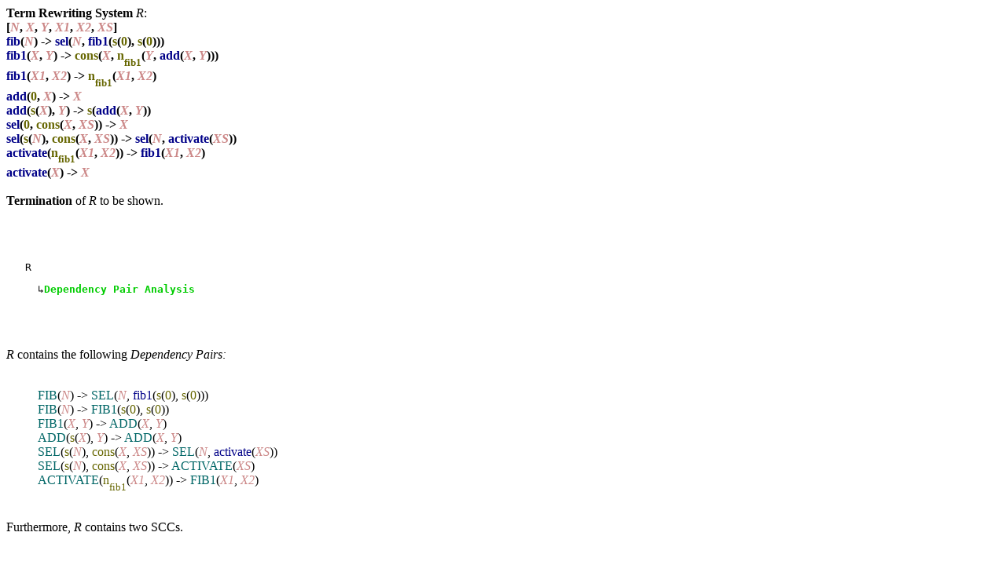

--- FILE ---
content_type: text/html; charset=UTF-8
request_url: https://aprove.informatik.rwth-aachen.de/eval/JAR06/JAR_TERM/TRS/TRCSR/Ex8_BLR02_Z.trs.Thm26:POLO_7172_DP:NO.html.lzma
body_size: 1435
content:
<HTML><HEAD><TITLE>Termination Proof using AProVE</TITLE></HEAD><BODY><B>Term Rewriting System</B> <I>R</I>:
<BR><B>[<FONT COLOR=#CC8888><I>N</I></FONT>, <FONT COLOR=#CC8888><I>X</I></FONT>, <FONT COLOR=#CC8888><I>Y</I></FONT>, <FONT COLOR=#CC8888><I>X1</I></FONT>, <FONT COLOR=#CC8888><I>X2</I></FONT>, <FONT COLOR=#CC8888><I>XS</I></FONT>]<BR>
<FONT COLOR=#000088>fib</FONT>(<FONT COLOR=#CC8888><I>N</I></FONT>) -&gt; <FONT COLOR=#000088>sel</FONT>(<FONT COLOR=#CC8888><I>N</I></FONT>, <FONT COLOR=#000088>fib1</FONT>(<FONT COLOR=#666600>s</FONT>(<FONT COLOR=#666600>0</FONT>), <FONT COLOR=#666600>s</FONT>(<FONT COLOR=#666600>0</FONT>)))<BR>
<FONT COLOR=#000088>fib1</FONT>(<FONT COLOR=#CC8888><I>X</I></FONT>, <FONT COLOR=#CC8888><I>Y</I></FONT>) -&gt; <FONT COLOR=#666600>cons</FONT>(<FONT COLOR=#CC8888><I>X</I></FONT>, <FONT COLOR=#666600>n<SUB><FONT SIZE="-1"><SUB><FONT SIZE="-1">fib1</FONT></SUB></FONT></SUB></FONT>(<FONT COLOR=#CC8888><I>Y</I></FONT>, <FONT COLOR=#000088>add</FONT>(<FONT COLOR=#CC8888><I>X</I></FONT>, <FONT COLOR=#CC8888><I>Y</I></FONT>)))<BR>
<FONT COLOR=#000088>fib1</FONT>(<FONT COLOR=#CC8888><I>X1</I></FONT>, <FONT COLOR=#CC8888><I>X2</I></FONT>) -&gt; <FONT COLOR=#666600>n<SUB><FONT SIZE="-1"><SUB><FONT SIZE="-1">fib1</FONT></SUB></FONT></SUB></FONT>(<FONT COLOR=#CC8888><I>X1</I></FONT>, <FONT COLOR=#CC8888><I>X2</I></FONT>)<BR>
<FONT COLOR=#000088>add</FONT>(<FONT COLOR=#666600>0</FONT>, <FONT COLOR=#CC8888><I>X</I></FONT>) -&gt; <FONT COLOR=#CC8888><I>X</I></FONT><BR>
<FONT COLOR=#000088>add</FONT>(<FONT COLOR=#666600>s</FONT>(<FONT COLOR=#CC8888><I>X</I></FONT>), <FONT COLOR=#CC8888><I>Y</I></FONT>) -&gt; <FONT COLOR=#666600>s</FONT>(<FONT COLOR=#000088>add</FONT>(<FONT COLOR=#CC8888><I>X</I></FONT>, <FONT COLOR=#CC8888><I>Y</I></FONT>))<BR>
<FONT COLOR=#000088>sel</FONT>(<FONT COLOR=#666600>0</FONT>, <FONT COLOR=#666600>cons</FONT>(<FONT COLOR=#CC8888><I>X</I></FONT>, <FONT COLOR=#CC8888><I>XS</I></FONT>)) -&gt; <FONT COLOR=#CC8888><I>X</I></FONT><BR>
<FONT COLOR=#000088>sel</FONT>(<FONT COLOR=#666600>s</FONT>(<FONT COLOR=#CC8888><I>N</I></FONT>), <FONT COLOR=#666600>cons</FONT>(<FONT COLOR=#CC8888><I>X</I></FONT>, <FONT COLOR=#CC8888><I>XS</I></FONT>)) -&gt; <FONT COLOR=#000088>sel</FONT>(<FONT COLOR=#CC8888><I>N</I></FONT>, <FONT COLOR=#000088>activate</FONT>(<FONT COLOR=#CC8888><I>XS</I></FONT>))<BR>
<FONT COLOR=#000088>activate</FONT>(<FONT COLOR=#666600>n<SUB><FONT SIZE="-1"><SUB><FONT SIZE="-1">fib1</FONT></SUB></FONT></SUB></FONT>(<FONT COLOR=#CC8888><I>X1</I></FONT>, <FONT COLOR=#CC8888><I>X2</I></FONT>)) -&gt; <FONT COLOR=#000088>fib1</FONT>(<FONT COLOR=#CC8888><I>X1</I></FONT>, <FONT COLOR=#CC8888><I>X2</I></FONT>)<BR>
<FONT COLOR=#000088>activate</FONT>(<FONT COLOR=#CC8888><I>X</I></FONT>) -&gt; <FONT COLOR=#CC8888><I>X</I></FONT><BR>
</B><BR><B>Termination</B> of <I>R</I> to be shown.
<BR><P><BR><BR><pre>   R</pre><pre>     &#8627<FONT COLOR=#00cc00><B><A NAME="/tmp/tmpUVZauI/Ex8_BLR02_Z.trs.R0DPs1"></A>Dependency Pair Analysis</B></font></pre><BR><BR><BR><I>R</I> contains the following <I>Dependency Pairs: 
</I><BR><BLOCKQUOTE><BR><FONT COLOR=#006666>FIB</FONT>(<FONT COLOR=#CC8888><I>N</I></FONT>) -&gt; <FONT COLOR=#006666>SEL</FONT>(<FONT COLOR=#CC8888><I>N</I></FONT>, <FONT COLOR=#000088>fib1</FONT>(<FONT COLOR=#666600>s</FONT>(<FONT COLOR=#666600>0</FONT>), <FONT COLOR=#666600>s</FONT>(<FONT COLOR=#666600>0</FONT>)))
<BR><FONT COLOR=#006666>FIB</FONT>(<FONT COLOR=#CC8888><I>N</I></FONT>) -&gt; <FONT COLOR=#006666>FIB1</FONT>(<FONT COLOR=#666600>s</FONT>(<FONT COLOR=#666600>0</FONT>), <FONT COLOR=#666600>s</FONT>(<FONT COLOR=#666600>0</FONT>))
<BR><FONT COLOR=#006666>FIB1</FONT>(<FONT COLOR=#CC8888><I>X</I></FONT>, <FONT COLOR=#CC8888><I>Y</I></FONT>) -&gt; <FONT COLOR=#006666>ADD</FONT>(<FONT COLOR=#CC8888><I>X</I></FONT>, <FONT COLOR=#CC8888><I>Y</I></FONT>)
<BR><FONT COLOR=#006666>ADD</FONT>(<FONT COLOR=#666600>s</FONT>(<FONT COLOR=#CC8888><I>X</I></FONT>), <FONT COLOR=#CC8888><I>Y</I></FONT>) -&gt; <FONT COLOR=#006666>ADD</FONT>(<FONT COLOR=#CC8888><I>X</I></FONT>, <FONT COLOR=#CC8888><I>Y</I></FONT>)
<BR><FONT COLOR=#006666>SEL</FONT>(<FONT COLOR=#666600>s</FONT>(<FONT COLOR=#CC8888><I>N</I></FONT>), <FONT COLOR=#666600>cons</FONT>(<FONT COLOR=#CC8888><I>X</I></FONT>, <FONT COLOR=#CC8888><I>XS</I></FONT>)) -&gt; <FONT COLOR=#006666>SEL</FONT>(<FONT COLOR=#CC8888><I>N</I></FONT>, <FONT COLOR=#000088>activate</FONT>(<FONT COLOR=#CC8888><I>XS</I></FONT>))
<BR><FONT COLOR=#006666>SEL</FONT>(<FONT COLOR=#666600>s</FONT>(<FONT COLOR=#CC8888><I>N</I></FONT>), <FONT COLOR=#666600>cons</FONT>(<FONT COLOR=#CC8888><I>X</I></FONT>, <FONT COLOR=#CC8888><I>XS</I></FONT>)) -&gt; <FONT COLOR=#006666>ACTIVATE</FONT>(<FONT COLOR=#CC8888><I>XS</I></FONT>)
<BR><FONT COLOR=#006666>ACTIVATE</FONT>(<FONT COLOR=#666600>n<SUB><FONT SIZE="-1"><SUB><FONT SIZE="-1">fib1</FONT></SUB></FONT></SUB></FONT>(<FONT COLOR=#CC8888><I>X1</I></FONT>, <FONT COLOR=#CC8888><I>X2</I></FONT>)) -&gt; <FONT COLOR=#006666>FIB1</FONT>(<FONT COLOR=#CC8888><I>X1</I></FONT>, <FONT COLOR=#CC8888><I>X2</I></FONT>)</BLOCKQUOTE><BR>Furthermore, <I>R</I> contains two SCCs.
<BR><BR><BR><pre>   R</pre><pre>     &#8627<A HREF="#/tmp/tmpUVZauI/Ex8_BLR02_Z.trs.R0DPs1">DPs</A></pre><pre>       &#8594DP Problem 1</pre><pre>         &#8627<FONT COLOR=#00cc00><B><A NAME="/tmp/tmpUVZauI/Ex8_BLR02_Z.trs.R0DPs1DP Problem 1Polo0"></A>Polynomial Ordering</B></font></pre><pre>       &#8594DP Problem 2</pre><pre>         &#8627<A HREF="#/tmp/tmpUVZauI/Ex8_BLR02_Z.trs.R0DPs1DP Problem 2Polo0">Polo</A></pre>
<BR><BR><B>Dependency Pair:</B><BR><p style="margin-left: 25pt"><B><FONT COLOR=#006666>ADD</FONT>(<FONT COLOR=#666600>s</FONT>(<FONT COLOR=#CC8888><I>X</I></FONT>), <FONT COLOR=#CC8888><I>Y</I></FONT>) -&gt; <FONT COLOR=#006666>ADD</FONT>(<FONT COLOR=#CC8888><I>X</I></FONT>, <FONT COLOR=#CC8888><I>Y</I></FONT>)</B></p><BR><B>Rules:</B><BR><p style="margin-left: 25pt"><BLOCKQUOTE><BR><FONT COLOR=#000088>fib</FONT>(<FONT COLOR=#CC8888><I>N</I></FONT>) -&gt; <FONT COLOR=#000088>sel</FONT>(<FONT COLOR=#CC8888><I>N</I></FONT>, <FONT COLOR=#000088>fib1</FONT>(<FONT COLOR=#666600>s</FONT>(<FONT COLOR=#666600>0</FONT>), <FONT COLOR=#666600>s</FONT>(<FONT COLOR=#666600>0</FONT>)))
<BR><FONT COLOR=#000088>fib1</FONT>(<FONT COLOR=#CC8888><I>X</I></FONT>, <FONT COLOR=#CC8888><I>Y</I></FONT>) -&gt; <FONT COLOR=#666600>cons</FONT>(<FONT COLOR=#CC8888><I>X</I></FONT>, <FONT COLOR=#666600>n<SUB><FONT SIZE="-1"><SUB><FONT SIZE="-1">fib1</FONT></SUB></FONT></SUB></FONT>(<FONT COLOR=#CC8888><I>Y</I></FONT>, <FONT COLOR=#000088>add</FONT>(<FONT COLOR=#CC8888><I>X</I></FONT>, <FONT COLOR=#CC8888><I>Y</I></FONT>)))
<BR><FONT COLOR=#000088>fib1</FONT>(<FONT COLOR=#CC8888><I>X1</I></FONT>, <FONT COLOR=#CC8888><I>X2</I></FONT>) -&gt; <FONT COLOR=#666600>n<SUB><FONT SIZE="-1"><SUB><FONT SIZE="-1">fib1</FONT></SUB></FONT></SUB></FONT>(<FONT COLOR=#CC8888><I>X1</I></FONT>, <FONT COLOR=#CC8888><I>X2</I></FONT>)
<BR><FONT COLOR=#000088>add</FONT>(<FONT COLOR=#666600>0</FONT>, <FONT COLOR=#CC8888><I>X</I></FONT>) -&gt; <FONT COLOR=#CC8888><I>X</I></FONT>
<BR><FONT COLOR=#000088>add</FONT>(<FONT COLOR=#666600>s</FONT>(<FONT COLOR=#CC8888><I>X</I></FONT>), <FONT COLOR=#CC8888><I>Y</I></FONT>) -&gt; <FONT COLOR=#666600>s</FONT>(<FONT COLOR=#000088>add</FONT>(<FONT COLOR=#CC8888><I>X</I></FONT>, <FONT COLOR=#CC8888><I>Y</I></FONT>))
<BR><FONT COLOR=#000088>sel</FONT>(<FONT COLOR=#666600>0</FONT>, <FONT COLOR=#666600>cons</FONT>(<FONT COLOR=#CC8888><I>X</I></FONT>, <FONT COLOR=#CC8888><I>XS</I></FONT>)) -&gt; <FONT COLOR=#CC8888><I>X</I></FONT>
<BR><FONT COLOR=#000088>sel</FONT>(<FONT COLOR=#666600>s</FONT>(<FONT COLOR=#CC8888><I>N</I></FONT>), <FONT COLOR=#666600>cons</FONT>(<FONT COLOR=#CC8888><I>X</I></FONT>, <FONT COLOR=#CC8888><I>XS</I></FONT>)) -&gt; <FONT COLOR=#000088>sel</FONT>(<FONT COLOR=#CC8888><I>N</I></FONT>, <FONT COLOR=#000088>activate</FONT>(<FONT COLOR=#CC8888><I>XS</I></FONT>))
<BR><FONT COLOR=#000088>activate</FONT>(<FONT COLOR=#666600>n<SUB><FONT SIZE="-1"><SUB><FONT SIZE="-1">fib1</FONT></SUB></FONT></SUB></FONT>(<FONT COLOR=#CC8888><I>X1</I></FONT>, <FONT COLOR=#CC8888><I>X2</I></FONT>)) -&gt; <FONT COLOR=#000088>fib1</FONT>(<FONT COLOR=#CC8888><I>X1</I></FONT>, <FONT COLOR=#CC8888><I>X2</I></FONT>)
<BR><FONT COLOR=#000088>activate</FONT>(<FONT COLOR=#CC8888><I>X</I></FONT>) -&gt; <FONT COLOR=#CC8888><I>X</I></FONT></BLOCKQUOTE></p><BR><BR><BR><BR>The following dependency pair can be strictly oriented:
<BR><BLOCKQUOTE><BR><FONT COLOR=#006666>ADD</FONT>(<FONT COLOR=#666600>s</FONT>(<FONT COLOR=#CC8888><I>X</I></FONT>), <FONT COLOR=#CC8888><I>Y</I></FONT>) -&gt; <FONT COLOR=#006666>ADD</FONT>(<FONT COLOR=#CC8888><I>X</I></FONT>, <FONT COLOR=#CC8888><I>Y</I></FONT>)</BLOCKQUOTE><BR><BR>There are no usable rules w.r.t. to the implicit AFS that need to be oriented.
<BR><BR>Used ordering: Polynomial ordering with Polynomial interpretation:
<blockquote><table border=0>
<tr><td><sub>&nbsp;</sub><sup>&nbsp;</sup>POL(<b>s(x<sub>1</sub>)</b>)</td><td>= &nbsp;1 + x<sub>1</sub><sub>&nbsp;</sub><sup>&nbsp;</sup></td></tr>
<tr><td><sub>&nbsp;</sub><sup>&nbsp;</sup>POL(<b>ADD(x<sub>1</sub>, x<sub>2</sub>)</b>)</td><td>= &nbsp;x<sub>1</sub><sub>&nbsp;</sub><sup>&nbsp;</sup></td></tr>
</table></blockquote><BR> resulting in one new DP problem.
<BR><BR><BR><BR><pre>   R</pre><pre>     &#8627<A HREF="#/tmp/tmpUVZauI/Ex8_BLR02_Z.trs.R0DPs1">DPs</A></pre><pre>       &#8594DP Problem 1</pre><pre>         &#8627<A HREF="#/tmp/tmpUVZauI/Ex8_BLR02_Z.trs.R0DPs1DP Problem 1Polo0">Polo</A></pre><pre>           &#8594DP Problem 3</pre><pre>             &#8627<FONT COLOR=#00cc00><B><A NAME="/tmp/tmpUVZauI/Ex8_BLR02_Z.trs.R0DPs1DP Problem 1Polo0DP Problem 1DGraph0"></A>Dependency Graph</B></font></pre>
<pre>       &#8594DP Problem 2</pre><pre>         &#8627<A HREF="#/tmp/tmpUVZauI/Ex8_BLR02_Z.trs.R0DPs1DP Problem 2Polo0">Polo</A></pre>
<BR><BR><B>Dependency Pair:</B><BR><p style="margin-left: 25pt"></p><BR><B>Rules:</B><BR><p style="margin-left: 25pt"><BLOCKQUOTE><BR><FONT COLOR=#000088>fib</FONT>(<FONT COLOR=#CC8888><I>N</I></FONT>) -&gt; <FONT COLOR=#000088>sel</FONT>(<FONT COLOR=#CC8888><I>N</I></FONT>, <FONT COLOR=#000088>fib1</FONT>(<FONT COLOR=#666600>s</FONT>(<FONT COLOR=#666600>0</FONT>), <FONT COLOR=#666600>s</FONT>(<FONT COLOR=#666600>0</FONT>)))
<BR><FONT COLOR=#000088>fib1</FONT>(<FONT COLOR=#CC8888><I>X</I></FONT>, <FONT COLOR=#CC8888><I>Y</I></FONT>) -&gt; <FONT COLOR=#666600>cons</FONT>(<FONT COLOR=#CC8888><I>X</I></FONT>, <FONT COLOR=#666600>n<SUB><FONT SIZE="-1"><SUB><FONT SIZE="-1">fib1</FONT></SUB></FONT></SUB></FONT>(<FONT COLOR=#CC8888><I>Y</I></FONT>, <FONT COLOR=#000088>add</FONT>(<FONT COLOR=#CC8888><I>X</I></FONT>, <FONT COLOR=#CC8888><I>Y</I></FONT>)))
<BR><FONT COLOR=#000088>fib1</FONT>(<FONT COLOR=#CC8888><I>X1</I></FONT>, <FONT COLOR=#CC8888><I>X2</I></FONT>) -&gt; <FONT COLOR=#666600>n<SUB><FONT SIZE="-1"><SUB><FONT SIZE="-1">fib1</FONT></SUB></FONT></SUB></FONT>(<FONT COLOR=#CC8888><I>X1</I></FONT>, <FONT COLOR=#CC8888><I>X2</I></FONT>)
<BR><FONT COLOR=#000088>add</FONT>(<FONT COLOR=#666600>0</FONT>, <FONT COLOR=#CC8888><I>X</I></FONT>) -&gt; <FONT COLOR=#CC8888><I>X</I></FONT>
<BR><FONT COLOR=#000088>add</FONT>(<FONT COLOR=#666600>s</FONT>(<FONT COLOR=#CC8888><I>X</I></FONT>), <FONT COLOR=#CC8888><I>Y</I></FONT>) -&gt; <FONT COLOR=#666600>s</FONT>(<FONT COLOR=#000088>add</FONT>(<FONT COLOR=#CC8888><I>X</I></FONT>, <FONT COLOR=#CC8888><I>Y</I></FONT>))
<BR><FONT COLOR=#000088>sel</FONT>(<FONT COLOR=#666600>0</FONT>, <FONT COLOR=#666600>cons</FONT>(<FONT COLOR=#CC8888><I>X</I></FONT>, <FONT COLOR=#CC8888><I>XS</I></FONT>)) -&gt; <FONT COLOR=#CC8888><I>X</I></FONT>
<BR><FONT COLOR=#000088>sel</FONT>(<FONT COLOR=#666600>s</FONT>(<FONT COLOR=#CC8888><I>N</I></FONT>), <FONT COLOR=#666600>cons</FONT>(<FONT COLOR=#CC8888><I>X</I></FONT>, <FONT COLOR=#CC8888><I>XS</I></FONT>)) -&gt; <FONT COLOR=#000088>sel</FONT>(<FONT COLOR=#CC8888><I>N</I></FONT>, <FONT COLOR=#000088>activate</FONT>(<FONT COLOR=#CC8888><I>XS</I></FONT>))
<BR><FONT COLOR=#000088>activate</FONT>(<FONT COLOR=#666600>n<SUB><FONT SIZE="-1"><SUB><FONT SIZE="-1">fib1</FONT></SUB></FONT></SUB></FONT>(<FONT COLOR=#CC8888><I>X1</I></FONT>, <FONT COLOR=#CC8888><I>X2</I></FONT>)) -&gt; <FONT COLOR=#000088>fib1</FONT>(<FONT COLOR=#CC8888><I>X1</I></FONT>, <FONT COLOR=#CC8888><I>X2</I></FONT>)
<BR><FONT COLOR=#000088>activate</FONT>(<FONT COLOR=#CC8888><I>X</I></FONT>) -&gt; <FONT COLOR=#CC8888><I>X</I></FONT></BLOCKQUOTE></p><BR><BR><BR><BR>Using the Dependency Graph resulted in no new DP problems.<BR><BR><BR><pre>   R</pre><pre>     &#8627<A HREF="#/tmp/tmpUVZauI/Ex8_BLR02_Z.trs.R0DPs1">DPs</A></pre><pre>       &#8594DP Problem 1</pre><pre>         &#8627<A HREF="#/tmp/tmpUVZauI/Ex8_BLR02_Z.trs.R0DPs1DP Problem 1Polo0">Polo</A></pre><pre>       &#8594DP Problem 2</pre><pre>         &#8627<FONT COLOR=#00cc00><B><A NAME="/tmp/tmpUVZauI/Ex8_BLR02_Z.trs.R0DPs1DP Problem 2Polo0"></A>Polynomial Ordering</B></font></pre>
<BR><BR><B>Dependency Pair:</B><BR><p style="margin-left: 25pt"><B><FONT COLOR=#006666>SEL</FONT>(<FONT COLOR=#666600>s</FONT>(<FONT COLOR=#CC8888><I>N</I></FONT>), <FONT COLOR=#666600>cons</FONT>(<FONT COLOR=#CC8888><I>X</I></FONT>, <FONT COLOR=#CC8888><I>XS</I></FONT>)) -&gt; <FONT COLOR=#006666>SEL</FONT>(<FONT COLOR=#CC8888><I>N</I></FONT>, <FONT COLOR=#000088>activate</FONT>(<FONT COLOR=#CC8888><I>XS</I></FONT>))</B></p><BR><B>Rules:</B><BR><p style="margin-left: 25pt"><BLOCKQUOTE><BR><FONT COLOR=#000088>fib</FONT>(<FONT COLOR=#CC8888><I>N</I></FONT>) -&gt; <FONT COLOR=#000088>sel</FONT>(<FONT COLOR=#CC8888><I>N</I></FONT>, <FONT COLOR=#000088>fib1</FONT>(<FONT COLOR=#666600>s</FONT>(<FONT COLOR=#666600>0</FONT>), <FONT COLOR=#666600>s</FONT>(<FONT COLOR=#666600>0</FONT>)))
<BR><FONT COLOR=#000088>fib1</FONT>(<FONT COLOR=#CC8888><I>X</I></FONT>, <FONT COLOR=#CC8888><I>Y</I></FONT>) -&gt; <FONT COLOR=#666600>cons</FONT>(<FONT COLOR=#CC8888><I>X</I></FONT>, <FONT COLOR=#666600>n<SUB><FONT SIZE="-1"><SUB><FONT SIZE="-1">fib1</FONT></SUB></FONT></SUB></FONT>(<FONT COLOR=#CC8888><I>Y</I></FONT>, <FONT COLOR=#000088>add</FONT>(<FONT COLOR=#CC8888><I>X</I></FONT>, <FONT COLOR=#CC8888><I>Y</I></FONT>)))
<BR><FONT COLOR=#000088>fib1</FONT>(<FONT COLOR=#CC8888><I>X1</I></FONT>, <FONT COLOR=#CC8888><I>X2</I></FONT>) -&gt; <FONT COLOR=#666600>n<SUB><FONT SIZE="-1"><SUB><FONT SIZE="-1">fib1</FONT></SUB></FONT></SUB></FONT>(<FONT COLOR=#CC8888><I>X1</I></FONT>, <FONT COLOR=#CC8888><I>X2</I></FONT>)
<BR><FONT COLOR=#000088>add</FONT>(<FONT COLOR=#666600>0</FONT>, <FONT COLOR=#CC8888><I>X</I></FONT>) -&gt; <FONT COLOR=#CC8888><I>X</I></FONT>
<BR><FONT COLOR=#000088>add</FONT>(<FONT COLOR=#666600>s</FONT>(<FONT COLOR=#CC8888><I>X</I></FONT>), <FONT COLOR=#CC8888><I>Y</I></FONT>) -&gt; <FONT COLOR=#666600>s</FONT>(<FONT COLOR=#000088>add</FONT>(<FONT COLOR=#CC8888><I>X</I></FONT>, <FONT COLOR=#CC8888><I>Y</I></FONT>))
<BR><FONT COLOR=#000088>sel</FONT>(<FONT COLOR=#666600>0</FONT>, <FONT COLOR=#666600>cons</FONT>(<FONT COLOR=#CC8888><I>X</I></FONT>, <FONT COLOR=#CC8888><I>XS</I></FONT>)) -&gt; <FONT COLOR=#CC8888><I>X</I></FONT>
<BR><FONT COLOR=#000088>sel</FONT>(<FONT COLOR=#666600>s</FONT>(<FONT COLOR=#CC8888><I>N</I></FONT>), <FONT COLOR=#666600>cons</FONT>(<FONT COLOR=#CC8888><I>X</I></FONT>, <FONT COLOR=#CC8888><I>XS</I></FONT>)) -&gt; <FONT COLOR=#000088>sel</FONT>(<FONT COLOR=#CC8888><I>N</I></FONT>, <FONT COLOR=#000088>activate</FONT>(<FONT COLOR=#CC8888><I>XS</I></FONT>))
<BR><FONT COLOR=#000088>activate</FONT>(<FONT COLOR=#666600>n<SUB><FONT SIZE="-1"><SUB><FONT SIZE="-1">fib1</FONT></SUB></FONT></SUB></FONT>(<FONT COLOR=#CC8888><I>X1</I></FONT>, <FONT COLOR=#CC8888><I>X2</I></FONT>)) -&gt; <FONT COLOR=#000088>fib1</FONT>(<FONT COLOR=#CC8888><I>X1</I></FONT>, <FONT COLOR=#CC8888><I>X2</I></FONT>)
<BR><FONT COLOR=#000088>activate</FONT>(<FONT COLOR=#CC8888><I>X</I></FONT>) -&gt; <FONT COLOR=#CC8888><I>X</I></FONT></BLOCKQUOTE></p><BR><BR><BR><BR>The following dependency pair can be strictly oriented:
<BR><BLOCKQUOTE><BR><FONT COLOR=#006666>SEL</FONT>(<FONT COLOR=#666600>s</FONT>(<FONT COLOR=#CC8888><I>N</I></FONT>), <FONT COLOR=#666600>cons</FONT>(<FONT COLOR=#CC8888><I>X</I></FONT>, <FONT COLOR=#CC8888><I>XS</I></FONT>)) -&gt; <FONT COLOR=#006666>SEL</FONT>(<FONT COLOR=#CC8888><I>N</I></FONT>, <FONT COLOR=#000088>activate</FONT>(<FONT COLOR=#CC8888><I>XS</I></FONT>))</BLOCKQUOTE><BR><BR>There are no usable rules w.r.t. to the implicit AFS that need to be oriented.
<BR><BR>Used ordering: Polynomial ordering with Polynomial interpretation:
<blockquote><table border=0>
<tr><td><sub>&nbsp;</sub><sup>&nbsp;</sup>POL(<b>activate(x<sub>1</sub>)</b>)</td><td>= &nbsp;0<sub>&nbsp;</sub><sup>&nbsp;</sup></td></tr>
<tr><td><sub>&nbsp;</sub><sup>&nbsp;</sup>POL(<b>0</b>)</td><td>= &nbsp;0<sub>&nbsp;</sub><sup>&nbsp;</sup></td></tr>
<tr><td><sub>&nbsp;</sub><sup>&nbsp;</sup>POL(<b>cons(x<sub>1</sub>, x<sub>2</sub>)</b>)</td><td>= &nbsp;0<sub>&nbsp;</sub><sup>&nbsp;</sup></td></tr>
<tr><td><sub>&nbsp;</sub><sup>&nbsp;</sup>POL(<b>SEL(x<sub>1</sub>, x<sub>2</sub>)</b>)</td><td>= &nbsp;x<sub>1</sub><sub>&nbsp;</sub><sup>&nbsp;</sup></td></tr>
<tr><td><sub>&nbsp;</sub><sup>&nbsp;</sup>POL(<b>n__fib1(x<sub>1</sub>, x<sub>2</sub>)</b>)</td><td>= &nbsp;0<sub>&nbsp;</sub><sup>&nbsp;</sup></td></tr>
<tr><td><sub>&nbsp;</sub><sup>&nbsp;</sup>POL(<b>s(x<sub>1</sub>)</b>)</td><td>= &nbsp;1 + x<sub>1</sub><sub>&nbsp;</sub><sup>&nbsp;</sup></td></tr>
<tr><td><sub>&nbsp;</sub><sup>&nbsp;</sup>POL(<b>fib1(x<sub>1</sub>, x<sub>2</sub>)</b>)</td><td>= &nbsp;0<sub>&nbsp;</sub><sup>&nbsp;</sup></td></tr>
<tr><td><sub>&nbsp;</sub><sup>&nbsp;</sup>POL(<b>add(x<sub>1</sub>, x<sub>2</sub>)</b>)</td><td>= &nbsp;0<sub>&nbsp;</sub><sup>&nbsp;</sup></td></tr>
</table></blockquote><BR> resulting in one new DP problem.
<BR><BR><BR><BR><pre>   R</pre><pre>     &#8627<A HREF="#/tmp/tmpUVZauI/Ex8_BLR02_Z.trs.R0DPs1">DPs</A></pre><pre>       &#8594DP Problem 1</pre><pre>         &#8627<A HREF="#/tmp/tmpUVZauI/Ex8_BLR02_Z.trs.R0DPs1DP Problem 1Polo0">Polo</A></pre><pre>       &#8594DP Problem 2</pre><pre>         &#8627<A HREF="#/tmp/tmpUVZauI/Ex8_BLR02_Z.trs.R0DPs1DP Problem 2Polo0">Polo</A></pre><pre>           &#8594DP Problem 4</pre><pre>             &#8627<FONT COLOR=#00cc00><B><A NAME="/tmp/tmpUVZauI/Ex8_BLR02_Z.trs.R0DPs1DP Problem 2Polo0DP Problem 1DGraph0"></A>Dependency Graph</B></font></pre>

<BR><BR><B>Dependency Pair:</B><BR><p style="margin-left: 25pt"></p><BR><B>Rules:</B><BR><p style="margin-left: 25pt"><BLOCKQUOTE><BR><FONT COLOR=#000088>fib</FONT>(<FONT COLOR=#CC8888><I>N</I></FONT>) -&gt; <FONT COLOR=#000088>sel</FONT>(<FONT COLOR=#CC8888><I>N</I></FONT>, <FONT COLOR=#000088>fib1</FONT>(<FONT COLOR=#666600>s</FONT>(<FONT COLOR=#666600>0</FONT>), <FONT COLOR=#666600>s</FONT>(<FONT COLOR=#666600>0</FONT>)))
<BR><FONT COLOR=#000088>fib1</FONT>(<FONT COLOR=#CC8888><I>X</I></FONT>, <FONT COLOR=#CC8888><I>Y</I></FONT>) -&gt; <FONT COLOR=#666600>cons</FONT>(<FONT COLOR=#CC8888><I>X</I></FONT>, <FONT COLOR=#666600>n<SUB><FONT SIZE="-1"><SUB><FONT SIZE="-1">fib1</FONT></SUB></FONT></SUB></FONT>(<FONT COLOR=#CC8888><I>Y</I></FONT>, <FONT COLOR=#000088>add</FONT>(<FONT COLOR=#CC8888><I>X</I></FONT>, <FONT COLOR=#CC8888><I>Y</I></FONT>)))
<BR><FONT COLOR=#000088>fib1</FONT>(<FONT COLOR=#CC8888><I>X1</I></FONT>, <FONT COLOR=#CC8888><I>X2</I></FONT>) -&gt; <FONT COLOR=#666600>n<SUB><FONT SIZE="-1"><SUB><FONT SIZE="-1">fib1</FONT></SUB></FONT></SUB></FONT>(<FONT COLOR=#CC8888><I>X1</I></FONT>, <FONT COLOR=#CC8888><I>X2</I></FONT>)
<BR><FONT COLOR=#000088>add</FONT>(<FONT COLOR=#666600>0</FONT>, <FONT COLOR=#CC8888><I>X</I></FONT>) -&gt; <FONT COLOR=#CC8888><I>X</I></FONT>
<BR><FONT COLOR=#000088>add</FONT>(<FONT COLOR=#666600>s</FONT>(<FONT COLOR=#CC8888><I>X</I></FONT>), <FONT COLOR=#CC8888><I>Y</I></FONT>) -&gt; <FONT COLOR=#666600>s</FONT>(<FONT COLOR=#000088>add</FONT>(<FONT COLOR=#CC8888><I>X</I></FONT>, <FONT COLOR=#CC8888><I>Y</I></FONT>))
<BR><FONT COLOR=#000088>sel</FONT>(<FONT COLOR=#666600>0</FONT>, <FONT COLOR=#666600>cons</FONT>(<FONT COLOR=#CC8888><I>X</I></FONT>, <FONT COLOR=#CC8888><I>XS</I></FONT>)) -&gt; <FONT COLOR=#CC8888><I>X</I></FONT>
<BR><FONT COLOR=#000088>sel</FONT>(<FONT COLOR=#666600>s</FONT>(<FONT COLOR=#CC8888><I>N</I></FONT>), <FONT COLOR=#666600>cons</FONT>(<FONT COLOR=#CC8888><I>X</I></FONT>, <FONT COLOR=#CC8888><I>XS</I></FONT>)) -&gt; <FONT COLOR=#000088>sel</FONT>(<FONT COLOR=#CC8888><I>N</I></FONT>, <FONT COLOR=#000088>activate</FONT>(<FONT COLOR=#CC8888><I>XS</I></FONT>))
<BR><FONT COLOR=#000088>activate</FONT>(<FONT COLOR=#666600>n<SUB><FONT SIZE="-1"><SUB><FONT SIZE="-1">fib1</FONT></SUB></FONT></SUB></FONT>(<FONT COLOR=#CC8888><I>X1</I></FONT>, <FONT COLOR=#CC8888><I>X2</I></FONT>)) -&gt; <FONT COLOR=#000088>fib1</FONT>(<FONT COLOR=#CC8888><I>X1</I></FONT>, <FONT COLOR=#CC8888><I>X2</I></FONT>)
<BR><FONT COLOR=#000088>activate</FONT>(<FONT COLOR=#CC8888><I>X</I></FONT>) -&gt; <FONT COLOR=#CC8888><I>X</I></FONT></BLOCKQUOTE></p><BR><BR><BR><BR>Using the Dependency Graph resulted in no new DP problems.<BR><BR><FONT COLOR=#00cc00><B>Termination</B> of <I>R</I> successfully shown.
</font><BR>Duration: <BR>0:00 minutes
</BODY></HTML>
